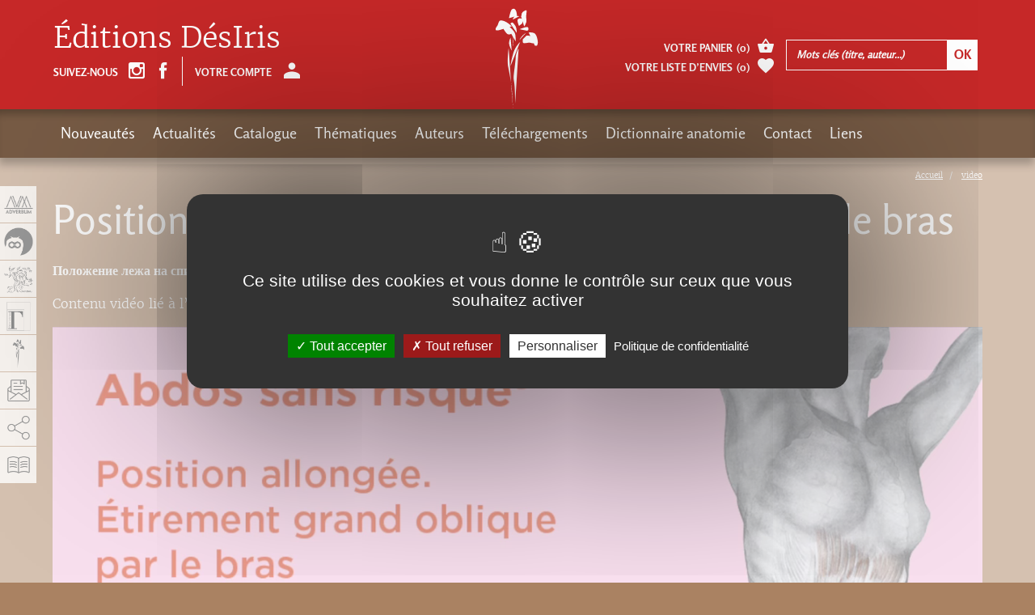

--- FILE ---
content_type: text/html; charset=utf-8
request_url: https://adverbum.fr/vid/mwp5wjykjzyo.html
body_size: 10645
content:
<!DOCTYPE html>
<html lang="fr">
  <head>
    <meta charset="utf-8">
<title>video, Éditions DésIris</title>
<meta http-equiv="X-UA-Compatible" content="IE=edge">
<meta name="viewport" content="width=device-width, initial-scale=1">

<meta name="facebook-domain-verification" content="uisvzlhgtg7q88ai0vzopjywn0b3g2" />
<meta name="google-site-verification" content="XiD2jwvrYCPJQ_nQQW3OsHj-KTs89XawhSpJNVUHFuw" />

<meta name="robots" content="index, follow" />
<meta name="keywords" content="Anatomie Sport Gymnastique Herboristerie Aromath&eacute;rapie M&eacute;decine chinoise M&eacute;decine alternative M&eacute;decine chinoise Acupuncture Anthropologie Science Arts martiaux Shiatsu Zen Atlas Stress Surpoids &Eacute;nergie Pharmacop&eacute;e Tatouage Parole Physique Relativit&eacute;" />
<meta name="description" content="D&eacute;sIris est r&eacute;put&eacute; pour ses ouvrages techniques et dictionnaire &agrave; destination d&#039;un public sp&eacute;cialis&eacute; dans l&#039;anatomie, l&#039;herboristerie et la m&eacute;decine chinoise. D&eacute;sIris publie aussi des &eacute;tudes sur des th&egrave;mes sp&eacute;cifiques (g&eacute;ographiques, historiques)" />
<meta property="og:title" content="video, &Eacute;ditions D&eacute;sIris" />
<meta property="og:description" content="D&eacute;sIris est r&eacute;put&eacute; pour ses ouvrages techniques et dictionnaire &agrave; destination d&#039;un public sp&eacute;cialis&eacute; dans l&#039;anatomie, l&#039;herboristerie et la m&eacute;decine chinoise. D&eacute;sIris publie aussi des &eacute;tudes sur des th&egrave;mes sp&eacute;cifiques (g&eacute;ographiques, historiques)" />
<meta property="og:image" content="https://adverbum.fr:443/images/footer-logo-desiris.png" />


<meta property="fb:app_id" content="3211133445798177" />
<meta property="og:url" content="https://adverbum.fr" />
<meta property="og:type" content="website" />


<base href="/" />
<link rel="apple-touch-icon" href="images/desiris/apple-touch-icon.png">
<link rel="shortcut icon" href="images/desiris/favicon.ico">

<script src="https://ajax.googleapis.com/ajax/libs/jquery/1.11.1/jquery.min.js"></script>
<script type="text/javascript" src="/csx/scripts/onejs.php?files=/csx/src/Core/public/generic.js:/csx/src/Core/public/generic8.js:"></script>

<link rel="stylesheet" type="text/css" href="/csx/scripts/onecss.php?minify=1&ts=20210921&files=/css/style-1cols.css:/css/styles-desiris.css:/tzr/corail-responsive/js/ekko-lightbox/ekko-lightbox.min.css:/css/dev.css:" />

<script>
  var tarteaucitronCustomText = {
    "adblock": "Bonjour! Ce site joue la transparence et vous donne le choix des services tiers à activer.",
    "adblock_call": "Merci de désactiver votre adblocker pour commencer la personnalisation.",
    "reload": "Recharger la page",
    "alertBigScroll": "En continuant de défiler,",
    "alertBigClick": "En poursuivant votre navigation,",
    "alertBig": "vous acceptez l'utilisation de services tiers pouvant installer des cookies",
    "alertBigPrivacy": "Ce site utilise des cookies et vous donne le contrôle sur ceux que vous souhaitez activer",
    "alertSmall": "Gestion des services",
    "acceptAll": "Tout accepter",
    "personalize": "Personnaliser",
    "close": "Fermer",
    "privacyUrl": "Politique de confidentialité",
    "all": "Préférences pour tous les services",
    "info": "Protection de votre vie privée",
    "disclaimer": "En autorisant ces services tiers, vous acceptez le dépôt et la lecture de cookies et l'utilisation de technologies de suivi nécessaires à leur bon fonctionnement.",
    "allow": "Autoriser",
    "deny": "Interdire",
    "noCookie": "Ce service ne dépose aucun cookie.",
    "useCookie": "Ce service peut déposer",
    "useCookieCurrent": "Ce service a déposé",
    "useNoCookie": "Ce service n'a déposé aucun cookie.",
    "more": "En savoir plus",
    "source": "Voir le site officiel",
    "credit": "Gestion des cookies par tarteaucitron.js",
    "noServices": "Ce site n'utilise aucun cookie nécessitant votre consentement.",
    "toggleInfoBox": "Afficher/masquer les informations sur le stockage des cookies",
    "title": "Panneau de gestion des cookies",
    "cookieDetail": "Détail des cookies",
    "ourSite": "sur notre site",
    "newWindow": "(nouvelle fenêtre)",
    "allowAll": "Tout accepter",
    "denyAll": "Tout refuser",
    "fallback": "est désactivé.",
    "ads": {
      "title": "Régies publicitaires",
      "details": "Les régies publicitaires permettent de générer des revenus en commercialisant les espaces publicitaires du site."
    },
    "analytic": {
      "title": "Mesure d'audience",
      "details": "Les services de mesure d'audience permettent de générer des statistiques de fréquentation utiles à l'amélioration du site."
    },
    "social": {
      "title": "Réseaux sociaux",
      "details": "Les réseaux sociaux permettent d'améliorer la convivialité du site et aident à sa promotion via les partages."
    },
    "video": {
      "title": "Vidéos",
      "details": "Les services de partage de vidéo permettent d'enrichir le site de contenu multimédia et augmentent sa visibilité."
    },
    "comment": {
      "title": "Commentaires",
      "details": "Les gestionnaires de commentaires facilitent le dépôt de vos commentaires et luttent contre le spam."
    },
    "support": {
      "title": "Support",
      "details": "Les services de support vous permettent d'entrer en contact avec l'équipe du site et d'aider à son amélioration."
    },
    "api": {
      "title": "APIs",
      "details": "Les APIs permettent de charger des scripts : géolocalisation, moteurs de recherche, traductions, ..."
    },
    "other": {
      "title": "Autre",
      "details": "Services visant à afficher du contenu web."
    }
  };
</script>
<script src="/csx/VendorJS/node_modules/tarteaucitronjs/tarteaucitron.js"></script>
<script>tarteaucitron.init({
"privacyUrl": "/mentions-adverbum.html",
"hashtag": "#tarteaucitron",
"cookieName": "tarteaucitron",
"orientation": "middle",
"showAlertSmall": false,
"showIcon": false,
"iconPosition": "BottomRight",
"cookieslist": false,
"adblocker": false,
"AcceptAllCta": true,
"DenyAllCta": true,
"highPrivacy": true,
"handleBrowserDNTRequest": false,
"removeCredit": false,
"moreInfoLink": false,
"useExternalCss": false,
"readmoreLink": "",
"mandatory": true,
"closePopup": false,
});
</script>

  </head>
  <body class="alias-video style-desiris">
    <a id="top"></a>
    <div class="cv3-main container-fluid">
      <div class="row">
        <div class="col-md-12 hidden-xs hidden-sm">
  <div class="cv3-chemin clearfix">
    <ol class="breadcrumb" itemscope itemtype="https://schema.org/BreadcrumbList">
                         <li itemprop="itemListElement" itemscope itemtype="https://schema.org/ListItem">
            <a itemprop="item" title="Accueil" href="/home-desiris.html">
			<span itemprop="name">Accueil</span>
			</a>
			<meta itemprop="position" content="1" />
          </li>
                                 <li itemprop="itemListElement" itemscope itemtype="https://schema.org/ListItem">
            <a itemprop="item" title="video" href="/video.html">
			<span itemprop="name">video</span>
			</a>
			<meta itemprop="position" content="1" />
          </li>
                  </ol>
  </div>
</div>
        
        <article class="col-xs-12" role="main">
          <div id="tzr-page-content" class="tzr-page-content clearfix">
                                        <header class="cv3-titrepage clearfix">
  <h1>Position allongée. Étirement grand oblique par le bras</h1>
</header>

                                                      
<div class="cv3-txtseul video">
  <p>
  <strong>Положение лежа на спине. Растяжка наружной косой мышцы живота с помощью рук</strong>
</p>
<p>
  Contenu vidéo lié à l’ouvrage <em>Abdos sans risque</em>, Blandine Calais-Germain, Éditions DésIris.
</p>
  <!--   1280x720 /csx/scripts/video-convert.php?preview=true&filename=VIDEOSUB/fichiers/f7/31/mwp5wjykjzyo/1 -->
        <div class="tzr-video-div">
          <video controlsList="nodownload" id="vfichiers69714f7121904" class="tzr-video"  width="100%" height="100%" controls preload="True">
          <source src="/csx/scripts/video-convert.php?filename=VIDEOSUB/fichiers/f7/31/mwp5wjykjzyo/1&geometry=1280x720&bitrate=2048&format=webm&type=.webm"  type="video/webm"/>
          <source src="/csx/scripts/video-convert.php?filename=VIDEOSUB/fichiers/f7/31/mwp5wjykjzyo/1&geometry=1280x720&bitrate=2048&format=ogg&type=.ogg"  type="video/ogg"/>
          <source src="/csx/scripts/video-convert.php?filename=VIDEOSUB/fichiers/f7/31/mwp5wjykjzyo/1&geometry=1280x720&bitrate=2048&format=mp4&type=.mp4"  type="video/mp4"/></video></div>
      <div class="row" style="text-align:center;padding-top:20px;">
      <div class="col-xs-12 col-sm-4">
        <a href="/abdos-sans-risque-nouvelle-edition_d7b5ivdlpt8d/QRabdos1.html" class="btn btn-default">Début de playlist</a>
      </div>
      <div class="col-xs-12 col-sm-4">
                              <a href="/vid/ihl5wjyl0op8.html" class="btn btn-default">Vidéos suivantes</a>
                        </div>
      <div class="col-xs-12 col-sm-4">
        <a href="/editions-desiris/blandine-calais-germain/abdos-sans-risque-nouvelle-edition_d7b5ivdlpt8d.html" class="btn btn-default">Retour au livre</a>
      </div>
    </div>
  </div>

<div id="liste" class="listes liste liste-video clearfix">
                                                                        <div class="liste-content ">
        <span class="liste-img">
          <a href="/vid/ihl5wjyl0op8.html">
            <span class="liste-img-center"></span>
                          <img class="tzr-image" src="/csx/scripts/video-convert.php?preview=true&filename=VIDEOSUB/fichiers/aa/bd/ihl5wjyl0op8/1&geometry=200x112" alt="" title="" width="200" height="112">
                      </a>
        </span>
        <span class="liste-txt">
          <span class="titre">Position allongée. Étirement grand oblique par la jambe</span>
          <span class="resume">
  Положение лежа на спине. Растяжка наружной косой мышцы живота с помощью ног


  Contenu vidéo lié à l’ouvrage Abdos sans risque, Blandine Calais-Germain, Éditions DésIris.
</span>
        </span>
        <div class="liste-links">
          <ul>
            <li><a href="/vid/ihl5wjyl0op8.html"><span class="glyphicon adico-add"></span></a></li>
          </ul>
        </div>
      </div>
                <div class="liste-content ">
        <span class="liste-img">
          <a href="/vid/4hv5wjylc07m.html">
            <span class="liste-img-center"></span>
                          <img class="tzr-image" src="/csx/scripts/video-convert.php?preview=true&filename=VIDEOSUB/fichiers/61/11/4hv5wjylc07m/1&geometry=200x112" alt="" title="" width="200" height="112">
                      </a>
        </span>
        <span class="liste-txt">
          <span class="titre">Position allongée. Étirement complet grand oblique</span>
          <span class="resume">
  Положение лежа на спине. Растяжка всей наружной косой мышцы живота


  Contenu vidéo lié à l’ouvrage Abdos sans risque, Blandine Calais-Germain, Éditions DésIris.
</span>
        </span>
        <div class="liste-links">
          <ul>
            <li><a href="/vid/4hv5wjylc07m.html"><span class="glyphicon adico-add"></span></a></li>
          </ul>
        </div>
      </div>
                <div class="liste-content ">
        <span class="liste-img">
          <a href="/vid/5or5wjylyi01.html">
            <span class="liste-img-center"></span>
                          <img class="tzr-image" src="/csx/scripts/video-convert.php?preview=true&filename=VIDEOSUB/fichiers/66/09/5or5wjylyi01/1&geometry=200x112" alt="" title="" width="200" height="112">
                      </a>
        </span>
        <span class="liste-txt">
          <span class="titre">Position allongée. Renforcement grand oblique</span>
          <span class="resume">
  Положение лежа на спине. Укрепление наружной косой мышцы живота


  Contenu vidéo lié à l’ouvrage Abdos sans risque, Blandine Calais-Germain, Éditions DésIris.
</span>
        </span>
        <div class="liste-links">
          <ul>
            <li><a href="/vid/5or5wjylyi01.html"><span class="glyphicon adico-add"></span></a></li>
          </ul>
        </div>
      </div>
                <div class="liste-content ">
        <span class="liste-img">
          <a href="/vid/d8k5wjynqiam.html">
            <span class="liste-img-center"></span>
                          <img class="tzr-image" src="/csx/scripts/video-convert.php?preview=true&filename=VIDEOSUB/fichiers/ec/5e/d8k5wjynqiam/1&geometry=200x112" alt="" title="" width="200" height="112">
                      </a>
        </span>
        <span class="liste-txt">
          <span class="titre">Debout. Lever simultané jambe et bras</span>
          <span class="resume">
  Положение стоя. Одновременный подъем противоположных руки и ноги


  Contenu vidéo lié à l’ouvrage Abdos sans risque, Blandine Calais-Germain, Éditions DésIris.
</span>
        </span>
        <div class="liste-links">
          <ul>
            <li><a href="/vid/d8k5wjynqiam.html"><span class="glyphicon adico-add"></span></a></li>
          </ul>
        </div>
      </div>
                <div class="liste-content ">
        <span class="liste-img">
          <a href="/vid/7ea5wjyo3cy5.html">
            <span class="liste-img-center"></span>
                          <img class="tzr-image" src="/csx/scripts/video-convert.php?preview=true&filename=VIDEOSUB/fichiers/a0/c7/7ea5wjyo3cy5/1&geometry=200x112" alt="" title="" width="200" height="112">
                      </a>
        </span>
        <span class="liste-txt">
          <span class="titre">Debout. « Main genou » à bras levé</span>
          <span class="resume">
  Положение стоя. Упражнение «Рука — колено» с поднятой рукой


  Contenu vidéo lié à l’ouvrage Abdos sans risque, Blandine Calais-Germain, Éditions DésIris.
</span>
        </span>
        <div class="liste-links">
          <ul>
            <li><a href="/vid/7ea5wjyo3cy5.html"><span class="glyphicon adico-add"></span></a></li>
          </ul>
        </div>
      </div>
                <div class="liste-content ">
        <span class="liste-img">
          <a href="/vid/grh5wjyooc4s.html">
            <span class="liste-img-center"></span>
                          <img class="tzr-image" src="/csx/scripts/video-convert.php?preview=true&filename=VIDEOSUB/fichiers/3d/e8/grh5wjyooc4s/1&geometry=200x112" alt="" title="" width="200" height="112">
                      </a>
        </span>
        <span class="liste-txt">
          <span class="titre">Debout. Fente ramenée. Étirement grands droits par les bras</span>
          <span class="resume">
  Положение стоя. Обратный выпад. Растяжка прямой мышцы живота с помощью рук


  Contenu vidéo lié à l’ouvrage Abdos sans risque, Blandine Calais-Germain, Éditions DésIris.
</span>
        </span>
        <div class="liste-links">
          <ul>
            <li><a href="/vid/grh5wjyooc4s.html"><span class="glyphicon adico-add"></span></a></li>
          </ul>
        </div>
      </div>
                <div class="liste-content ">
        <span class="liste-img">
          <a href="/vid/lss5wjyqvegv.html">
            <span class="liste-img-center"></span>
                          <img class="tzr-image" src="/csx/scripts/video-convert.php?preview=true&filename=VIDEOSUB/fichiers/ea/1a/lss5wjyqvegv/1&geometry=200x112" alt="" title="" width="200" height="112">
                      </a>
        </span>
        <span class="liste-txt">
          <span class="titre">Debout.  Fente ramenée. Étirement grands droits par la jambe</span>
          <span class="resume">
  Положение стоя. Обратный выпад. Растяжка прямой мышцы живота с помощью ноги


  Contenu vidéo lié à l’ouvrage Abdos sans risque, Blandine Calais-Germain, Éditions DésIris.
</span>
        </span>
        <div class="liste-links">
          <ul>
            <li><a href="/vid/lss5wjyqvegv.html"><span class="glyphicon adico-add"></span></a></li>
          </ul>
        </div>
      </div>
                <div class="liste-content ">
        <span class="liste-img">
          <a href="/vid/a6bl972w0og.html">
            <span class="liste-img-center"></span>
                          <img class="tzr-image" src="/csx/scripts/video-convert.php?preview=true&filename=VIDEOSUB/fichiers/d0/4b/a6bl972w0og/1&geometry=200x112" alt="" title="" width="200" height="112">
                      </a>
        </span>
        <span class="liste-txt">
          <span class="titre">Debout. Fente ramenée. Étirement grands droits par bras et jambe</span>
          <span class="resume">
  Положение стоя. Обратный выпад. Растяжка прямой мышцы живота с помощью рук и ноги


  Contenu vidéo lié à l’ouvrage Abdos sans risque, Blandine Calais-Germain, Éditions DésIris.
</span>
        </span>
        <div class="liste-links">
          <ul>
            <li><a href="/vid/a6bl972w0og.html"><span class="glyphicon adico-add"></span></a></li>
          </ul>
        </div>
      </div>
                <div class="liste-content ">
        <span class="liste-img">
          <a href="/vid/9qv5wjytbd8a.html">
            <span class="liste-img-center"></span>
                          <img class="tzr-image" src="/csx/scripts/video-convert.php?preview=true&filename=VIDEOSUB/fichiers/e7/a4/9qv5wjytbd8a/1&geometry=200x112" alt="" title="" width="200" height="112">
                      </a>
        </span>
        <span class="liste-txt">
          <span class="titre">Debout. Fente ramenée. Renforcement grands droits par expiration</span>
          <span class="resume">
  Положение стоя. Обратный выпад. Укрепление прямой мышцы живота на выдохе


  Contenu vidéo lié à l’ouvrage Abdos sans risque, Blandine Calais-Germain, Éditions DésIris.
</span>
        </span>
        <div class="liste-links">
          <ul>
            <li><a href="/vid/9qv5wjytbd8a.html"><span class="glyphicon adico-add"></span></a></li>
          </ul>
        </div>
      </div>
                <div class="liste-content ">
        <span class="liste-img">
          <a href="/vid/6hs5wjyu7mq6.html">
            <span class="liste-img-center"></span>
                          <img class="tzr-image" src="/csx/scripts/video-convert.php?preview=true&filename=VIDEOSUB/fichiers/61/47/6hs5wjyu7mq6/1&geometry=200x112" alt="" title="" width="200" height="112">
                      </a>
        </span>
        <span class="liste-txt">
          <span class="titre">Debout. Fente ramenée complète suivie de « main genou »</span>
          <span class="resume">
  Положение стоя. Обратный выпад, переходящий в упражнение «Рука — колено»


  Contenu vidéo lié à l’ouvrage Abdos sans risque, Blandine Calais-Germain, Éditions DésIris.
</span>
        </span>
        <div class="liste-links">
          <ul>
            <li><a href="/vid/6hs5wjyu7mq6.html"><span class="glyphicon adico-add"></span></a></li>
          </ul>
        </div>
      </div>
                <div class="liste-content ">
        <span class="liste-img">
          <a href="/vid/of95wjz1nb01.html">
            <span class="liste-img-center"></span>
                          <img class="tzr-image" src="/csx/scripts/video-convert.php?preview=true&filename=VIDEOSUB/fichiers/61/68/of95wjz1nb01/1&geometry=200x112" alt="" title="" width="200" height="112">
                      </a>
        </span>
        <span class="liste-txt">
          <span class="titre">Debout. Fente latérale première étape</span>
          <span class="resume">
  Положение стоя. Боковой выпад, подготовительный этап


  Contenu vidéo lié à l’ouvrage Abdos sans risque, Blandine Calais-Germain, Éditions DésIris.
</span>
        </span>
        <div class="liste-links">
          <ul>
            <li><a href="/vid/of95wjz1nb01.html"><span class="glyphicon adico-add"></span></a></li>
          </ul>
        </div>
      </div>
                <div class="liste-content ">
        <span class="liste-img">
          <a href="/vid/ek5wjz3l5ks.html">
            <span class="liste-img-center"></span>
                          <img class="tzr-image" src="/csx/scripts/video-convert.php?preview=true&filename=VIDEOSUB/fichiers/94/04/ek5wjz3l5ks/1&geometry=200x112" alt="" title="" width="200" height="112">
                      </a>
        </span>
        <span class="liste-txt">
          <span class="titre">Debout. Fente latérale avec plus d'intensité</span>
          <span class="resume">
  Положение стоя. Боковой выпад с большей интенсивностью


  Contenu vidéo lié à l’ouvrage Abdos sans risque, Blandine Calais-Germain, Éditions DésIris.
</span>
        </span>
        <div class="liste-links">
          <ul>
            <li><a href="/vid/ek5wjz3l5ks.html"><span class="glyphicon adico-add"></span></a></li>
          </ul>
        </div>
      </div>
                <div class="liste-content ">
        <span class="liste-img">
          <a href="/vid/2kk5wjz44bgb.html">
            <span class="liste-img-center"></span>
                          <img class="tzr-image" src="/csx/scripts/video-convert.php?preview=true&filename=VIDEOSUB/fichiers/b2/be/2kk5wjz44bgb/1&geometry=200x112" alt="" title="" width="200" height="112">
                      </a>
        </span>
        <span class="liste-txt">
          <span class="titre">Debout.  Fente latérale à bras levé</span>
          <span class="resume">
  Положение стоя. Боковой выпад с поднятой рукой


  Contenu vidéo lié à l’ouvrage Abdos sans risque, Blandine Calais-Germain, Éditions DésIris.
</span>
        </span>
        <div class="liste-links">
          <ul>
            <li><a href="/vid/2kk5wjz44bgb.html"><span class="glyphicon adico-add"></span></a></li>
          </ul>
        </div>
      </div>
                <div class="liste-content ">
        <span class="liste-img">
          <a href="/vid/kkd5wjz58ntv.html">
            <span class="liste-img-center"></span>
                          <img class="tzr-image" src="/csx/scripts/video-convert.php?preview=true&filename=VIDEOSUB/fichiers/76/62/kkd5wjz58ntv/1&geometry=200x112" alt="" title="" width="200" height="112">
                      </a>
        </span>
        <span class="liste-txt">
          <span class="titre">Debout. Fente latérale complète suivie de « main genou »</span>
          <span class="resume">
  Положение стоя. Боковой выпад, переходящий в упражнение «Рука — колено»


  Contenu vidéo lié à l’ouvrage Abdos sans risque, Blandine Calais-Germain, Éditions DésIris.
</span>
        </span>
        <div class="liste-links">
          <ul>
            <li><a href="/vid/kkd5wjz58ntv.html"><span class="glyphicon adico-add"></span></a></li>
          </ul>
        </div>
      </div>
      </div>
      
                              <div id="last-visited-books-wrapper"></div>
<script type="text/javascript">
jQuery(function($){
  $.ajax('/index.php?', {
    data: {
      function: 'void',
      template: 'inc/last-visited-books.html',
      oid: '', // Si le livre est en cours d'affichage
      nocache: 1, // Normalement pas nécessaire en AJAX sur ce site mais on sait jamais
    },
    success: function(html) {
      $('#last-visited-books-wrapper').html(html);
    }
  });
});
</script>
          </div><!-- /tzr-page-content -->
        </article>
      </div><!-- /row -->
    </div><!-- /cv3-main -->

        
<!-- si un jour on a besoin de limiter le nombre de livres a afficher + ajouter un break sur la boucle -->
<!-- a quel intervalle on coupe -->

<!-- nouvel element item  -->


   

<div class="footer-slide slider_4cols">
  <div id="carousel-4cols" class="carousel slide" data-ride="carousel">
    <div class="carousel-titre">Connaissez-vous aussi ?</div>
    <!-- Wrapper for slides -->
    <div class="carousel-inner">
                                 <div class="item active">
         
       <div class="slider-content">
         <a href="/editions-desiris/maurice-chevaly/le-theatre-amateur-9782364031685_7qh5grx5hxtr.html">
            <span class="slider-img">
                            <span class="slider-img-center"></span>
                            <img class="img-responsive fade" src="/csx/scripts/resizer.php?filename=T001%2FF0003%2F60%2F8d%2F7qh5grx5hxtr&amp;mime=image%252Fjpeg&amp;originalname=Le+theatre+amateur.jpg&geometry=190x%3E" alt="Le théâtre amateur">
                          </span>
            <span class="slider-txt">
              <span class="titre">Le théâtre amateur</span>

              <span class="auteur">
                                  Maurice Chevaly <br>
                              </span>

	      
            </span>
          </a>
        </div>
      
          
                       
       <div class="slider-content">
         <a href="/editions-desiris/jean-francois-froger-robert-lutz/fondements-logiques-de-la-physique-9782915418118_1281nxfd3qaghpi453ogjxccfzw.html">
            <span class="slider-img">
                            <span class="slider-img-center"></span>
                            <img class="img-responsive fade" src="/csx/scripts/resizer.php?filename=T001%2FF0003%2F25%2F6b%2F1281nxfd3qaghpi453ogjxccfzw&amp;mime=image%252Fgif&amp;originalname=Fdmts-Physique-Couv.gif&geometry=190x%3E" alt="Fondements logiques de la physique">
                          </span>
            <span class="slider-txt">
              <span class="titre">Fondements logiques de la physique</span>

              <span class="auteur">
                                  Jean-François Froger <br>
                                  Robert Lutz <br>
                              </span>

	      
            </span>
          </a>
        </div>
      
          
                       
       <div class="slider-content">
         <a href="/editions-desiris/gilbert-serres/grands-portes-de-pas-de-deux-9782915418101_dfqjvd3qaghpi47f0405xsn4y.html">
            <span class="slider-img">
                            <span class="slider-img-center"></span>
                            <img class="img-responsive fade" src="/csx/scripts/resizer.php?filename=T001%2FF0003%2F10%2Fd7%2Fdfqjvd3qaghpi47f0405xsn4y&amp;mime=image%252Fgif&amp;originalname=GrandsPortes-couv.gif&geometry=190x%3E" alt="Grands portés de pas de deux">
                          </span>
            <span class="slider-txt">
              <span class="titre">Grands portés de pas de deux</span>

              <span class="auteur">
                                  Gilbert Serres <br>
                              </span>

	      
            </span>
          </a>
        </div>
      
          
                        <!-- nouvel element item  -->
          
                 
       <div class="slider-content">
         <a href="/editions-desiris/luc-collard/nager-en-apnee-9782364031906_7p95lqlvuack.html">
            <span class="slider-img">
                            <span class="slider-img-center"></span>
                            <img class="img-responsive fade" src="/csx/scripts/resizer.php?filename=T001%2FF0003%2Fa4%2F54%2F7p95lqlvuack&amp;mime=image%252Fjpeg&amp;originalname=Nager+en+apnee+cover.jpg&geometry=190x%3E" alt="Nager en apnée">
                          </span>
            <span class="slider-txt">
              <span class="titre">Nager en apnée</span>

              <span class="auteur">
                                  Luc Collard <br>
                              </span>

	      
            </span>
          </a>
        </div>
      
                   </div>
          
                                 <div class="item">
         
       <div class="slider-content">
         <a href="/editions-desiris/vigue-martin/grand-atlas-d-anatomie-humaine-9782915418057_aaj95a3qaghpi436oki9rijns.html">
            <span class="slider-img">
                            <span class="slider-img-center"></span>
                            <img class="img-responsive fade" src="/csx/scripts/resizer.php?filename=T001%2FF0003%2F04%2F0c%2Faaj95a3qaghpi436oki9rijns&amp;mime=image%252Fgif&amp;originalname=Couv-atlas.gif&geometry=190x%3E" alt="Grand atlas d&#039;anatomie humaine">
                          </span>
            <span class="slider-txt">
              <span class="titre">Grand atlas d'anatomie humaine</span>

              <span class="auteur">
                                   Vigué-Martin <br>
                              </span>

	      
            </span>
          </a>
        </div>
      
          
                       
       <div class="slider-content">
         <a href="/editions-desiris/christine-jeannin/chaussons-de-pointes-9782915418088_45fa1nr3qaghpi47lc4bisw6qr.html">
            <span class="slider-img">
                            <span class="slider-img-center"></span>
                            <img class="img-responsive fade" src="/csx/scripts/resizer.php?filename=T001%2FF0003%2Fa6%2Ff2%2F45fa1nr3qaghpi47lc4bisw6qr&amp;mime=image%252Fgif&amp;originalname=Chaussons-Couv.gif&geometry=190x%3E" alt="Chaussons de pointes">
                          </span>
            <span class="slider-txt">
              <span class="titre">Chaussons de pointes</span>

              <span class="auteur">
                                  Christine Jeannin <br>
                              </span>

	      
            </span>
          </a>
        </div>
      
          
                       
       <div class="slider-content">
         <a href="/editions-desiris/jean-francois-froger-robert-lutz/structure-de-la-connaissance-9782907653855_2791.html">
            <span class="slider-img">
                            <span class="slider-img-center"></span>
                            <img class="img-responsive fade" src="/csx/scripts/resizer.php?filename=T001%2FF0003%2Fad%2F1a%2F2791&amp;mime=image%252Fgif&amp;originalname=STRUCONN.gif&geometry=190x%3E" alt="Structure de la connaissance">
                          </span>
            <span class="slider-txt">
              <span class="titre">Structure de la connaissance</span>

              <span class="auteur">
                                  Jean-François Froger <br>
                                  Robert Lutz <br>
                              </span>

	      
            </span>
          </a>
        </div>
      
          
                        <!-- nouvel element item  -->
          
                 
       <div class="slider-content">
         <a href="/editions-desiris/eric-marlien/la-gestion-du-stress-9782915418439_2phys0z2dfg1t74h8btr68o5zv.html">
            <span class="slider-img">
                            <span class="slider-img-center"></span>
                            <img class="img-responsive fade" src="/csx/scripts/resizer.php?filename=T001%2FF0003%2Fb0%2F62%2F2phys0z2dfg1t74h8btr68o5zv&amp;mime=image%252Fjpeg&amp;originalname=2915418438.jpg&geometry=190x%3E" alt="La gestion du stress">
                          </span>
            <span class="slider-txt">
              <span class="titre">La gestion du stress</span>

              <span class="auteur">
                                  Eric Marlien <br>
                              </span>

	      
            </span>
          </a>
        </div>
      
                   </div>
          
          </div>
     <!-- Controls -->
    <a class="left carousel-control" href="#carousel-4cols" role="button" data-slide="prev"><span class="glyphicon glyphicon-chevron-left"></span></a>
    <a class="right carousel-control" href="#carousel-4cols" role="button" data-slide="next"><span class="glyphicon glyphicon-chevron-right"></span></a>
  </div>
</div>
</div>

<div class="footer hidden-print">
  <div class="container-fluid">
    <div class="row">
      <nav class="col-xs-12 col-md-2 cv3-navbas" role="navigation">
        <div class="titre">Navigation</div>
        <ul>
          <li><a href="#top">Haut de page</a></li>
          <li class="">
  <a  title="" href="/sitemap-desiris.html">Plan du site</a>
  </li>
<li class="">
  <a  title="" href="/mentions-desiris.html">Mentions légales</a>
  </li>
	        <li><a href="#tarteaucitron">Gestion des cookies</a></li>
        </ul>
      </nav>
      <div class="col-xs-12 col-sm-9 col-md-5 editeurs">
        <div class="titre">Nos éditions</div>
        <ul>
                    <li>
            <a href="/home-perrousseaux.html">
              <img class="img-responsive fade" src="images/footer-logo-perrousseaux.png" alt="Atelier Perrousseaux">
              <span>Atelier Perrousseaux</span>
            </a>
          </li>
                    <li>
            <a href="/home-le-sureau.html">
              <img class="img-responsive fade" src="images/footer-logo-sureau.png" alt="Éditions Le Sureau">
              <span>Éditions Le Sureau</span>
            </a>
          </li>
                    <li>
            <a href="/home-gregoriennes.html">
              <img class="img-responsive fade" src="images/footer-logo-gregoriennes.png" alt="Éditions Grégoriennes">
              <span>Éditions Grégoriennes</span>
            </a>
          </li>
                    <li>
            <a href="/home-desiris.html">
              <img class="img-responsive fade" src="images/footer-logo-desiris.png" alt="Éditions DésIris">
              <span>Éditions DésIris</span>
            </a>
          </li>
                  </ul>
      </div>
      <div class="col-xs-12 col-sm-3 col-md-2 groupe">
        <div class="titre">Groupe Adverbum</div>
        <ul>
          <li>
            <a href="/home-adverbum.html">
              <img class="img-responsive fade" src="illustrations/footer-logo-adverbum.png" alt="Groupe Adverbum">
            </a>
          </li>
        </ul>
      </div>
      <div class="col-xs-12 col-md-3 cv3-newsletter">
        <div class="titre">Inscription lettre d'information</div>
	<p><a href="/newsletter_form-desiris.html" title="Accès à la newsletter">Accès à la newsletter</a></p>
              </div>
    </div>
  </div>
</div>

<div class="footer-social hidden-print">
  <div class="container-fluid">
    <div class="row">
      <ul class="addthis_toolbox">
       	    <li><a href="https://www.instagram.com/editiondesiris/" title="instagram" target="_blank"><span class="glyphicon adico-instagram"></span></a></li>      
        <li><a href="https://www.facebook.com/desiriseditions" class="addthis_button_facebook" title="Partager cette page sur facebook"><span class="glyphicon adico-facebook"></span></a></li>                 <li><a href="#" class="addthis_button_mailto" title="Partager cette page par email"><span class="glyphicon adico-mail"></span></a></li>
        <li><a href="#" class="addthis_button_more" title="Partager cette page sur d&#039;autres réseaux"><span class="glyphicon adico-addthis"></span></a></li>
        <li><a href="/rssnews.xml" target="rss" title="Flux d'actualités RSS"><span class="glyphicon adico-rss"></span></a></li>
      </ul>
    </div>
  </div>
   <div class="container-fluid">
    <div class="row">
	<img src="images/Banniere-728x90-CFC.png" class="img-responsive" style="margin:0 auto">
	</div>
	</div>
</div>


        <div class="top hidden-print" id="headerWrapper">
  <div class="container-fluid">

    <div class="infos">
      <div class="slogan hidden-xs"><a href="/home-desiris.html">Éditions DésIris</a></div>
      <div class="social">
        <ul>
          <li><span class="glyphicon adico-label">Suivez-nous</span></li>
                              <li><a href="https://www.instagram.com/editiondesiris/" target="_blank"><span class="glyphicon adico-instagram"></span></a></li>
                                        <li><a href="https://www.facebook.com/desiriseditions" target="_blank"><span class="glyphicon adico-facebook"></span></a></li>
                                        		            <li class="compte">
                        <a href="/index.php?alias=account&panel=login" class="nyroModal"><span class="glyphicon adico-label">Votre compte</span><span class="glyphicon adico-account"></span></a>
                                              </li>
        </ul>
      </div>
    </div>

    <div class="navbar-brand" role="banner">
      <a href="/home-desiris.html">
                        <span class="logo visible-xs"><img style="shape-rendering:optimizeSpeed;" src="images/desiris-logo.svg" alt="Éditions DésIris"></span>
        <span class="logo visible-sm"><img style="shape-rendering:optimizeSpeed;" src="images/desiris-logo.svg" alt="Éditions DésIris"></span>
        <span class="logo visible-md"><img style="shape-rendering:optimizeSpeed;" src="images/desiris-logo.svg" alt="Éditions DésIris"></span>
        <span class="logo visible-lg"><img style="shape-rendering:optimizeSpeed;" src="images/desiris-logo.svg" alt="Éditions DésIris"></span>
      </a>
    </div>

    <div class="recherche">
      <ul>
        <li class="cart">
          <a href="/order.html">
            <span class="glyphicon adico-label">Votre panier</span><span class="glyphicon adico-nbr">(<span>0</span>)</span><span class="glyphicon adico-basket"></span>
          </a>
        </li>
        <li class="selection">
          <a href="/selection.html">
            <span class="glyphicon adico-label">Votre liste d’envies</span><span class="glyphicon adico-nbr">(<span>0</span>)</span><span class="glyphicon adico-favorite"></span>
          </a>
        </li>
        <li class="search-link"><a href="/DesirisMR.html"><span class="glyphicon adico-search"></span></a></li>
      </ul>
      <div class="rechercheform">
        <form name="rechercheform" method="post" action="/DesirisMR.html">
          <input type="hidden" name="insidefilter" value="1">
          <input type="hidden" name="initsearch" value="1">
          <input name="keyword" type="text" id="searchEngineField" onBlur="if (this.value=='') this.value='Mots clés (titre, auteur...)';" onClick="if (this.value=='Mots clés (titre, auteur...)') this.value='';" value="Mots clés (titre, auteur...)">
          <input class="btn" name="button" value="Ok" type="submit">
        </form>
      </div>
    </div>

  </div>
</div>

<!-- navigation -->
<header class="navbar navbar-default navbar-fixed-top hidden-print" role="navigation">
  <div class="container-fluid">
    <div class="navbar-header">
      <div class="menu-toogle" data-toggle="collapse" data-target=".navbar-collapse">
        <span class="txt">Menu</span>
        <button type="button" class="navbar-toggle">
          <span class="sr-only">Toggle navigation</span>
          <span class="icon-bar"></span>
          <span class="icon-bar"></span>
          <span class="icon-bar"></span>
        </button>
      </div>
    </div>
    <nav class="collapse navbar-collapse bs-navbar-collapse" role="navigation">
      <ul class="nav navbar-nav">
        <li class="">
  <a  title="" href="/nouveautes-desiris.html">Nouveautés</a>
    <ul class="dropdown-menu">
    <li class="">
  <a  title="" href="/new-livres-desiris.html">Nouveautés livres</a>
  </li>
<li class="">
  <a  title="" href="/derniers-ebooks-desiris.html">Nouveaux eBooks</a>
  </li>
  </ul>
  </li>
<li class="">
  <a  title="" href="/actualitedeisiris.html">Actualités</a>
    <ul class="dropdown-menu">
    <li class="">
  <a  title="" href="/pressedesiris.html">Presse</a>
  </li>
  </ul>
  </li>
<li class="">
  <a  title="" href="/catalogue-desiris.html">Catalogue</a>
    <ul class="dropdown-menu">
    <li class="">
  <a  title="" href="/catalogue-edite.html">Ouvrages édités</a>
  </li>
<li class="">
  <a  title="" href="/ebooks-desiris.html">eBooks</a>
  </li>
<li class="">
  <a  title="" href="/ePub-desiris.html">ePub</a>
  </li>
<li class="">
  <a  title="" href="/a-paraitre.html">À paraître</a>
  </li>
<li class="">
  <a  title="" href="/extrait-catalogue-desiris.html">Extrait de catalogue desIris à télécharger</a>
  </li>
  </ul>
  </li>
<li class="">
  <a  title="" href="/thematiques.html">Thématiques</a>
    <ul class="dropdown-menu">
    <li class="">
  <a  title="" href="/anatomie-et-physiologie-desiris.html">Anatomie et physiologie</a>
    <ul class="dropdown-menu">
    <li class="">
  <a  title="" href="/anatomie-generale-desiris.html">Anatomie générale</a>
  </li>
<li class="">
  <a  title="" href="/anatomie-fonctionnelle.html">Anatomie fonctionnelle</a>
  </li>
<li class="">
  <a  title="" href="/reeducation.html">Rééducation</a>
  </li>
  </ul>
  </li>
<li class="">
  <a  title="" href="/arts.html">Arts</a>
    <ul class="dropdown-menu">
    <li class="">
  <a  title="" href="/peinture.html">Peinture</a>
  </li>
<li class="">
  <a  title="" href="/beaux-livres-desiris.html">Beaux-livres</a>
  </li>
<li class="">
  <a  title="" href="/photographie.html">Photographie</a>
  </li>
  </ul>
  </li>
<li class="">
  <a  title="" href="/medecine.html">Médecine</a>
    <ul class="dropdown-menu">
    <li class="">
  <a  title="" href="/medecine-traditionnelle.html">Médecine traditionnelle</a>
  </li>
<li class="">
  <a  title="" href="/medecine-chinoise.html">Médecine chinoise</a>
  </li>
<li class="">
  <a  title="" href="/medecine-alternative.html">Médecine alternative</a>
  </li>
<li class="">
  <a  title="" href="/dietetique.html">Diététique</a>
  </li>
<li class="">
  <a  title="" href="/accou-des-med.html">Grossesse - Accouchement</a>
  </li>
  </ul>
  </li>
<li class="">
  <a  title="" href="/religion.html">Religion</a>
    <ul class="dropdown-menu">
    <li class="">
  <a  title="" href="/bibledesiris.html">Bible</a>
  </li>
<li class="">
  <a  title="" href="/spiritualitedesiris.html">Spiritualité</a>
  </li>
<li class="">
  <a  title="" href="/theologiedesiris.html">Théologie</a>
  </li>
  </ul>
  </li>
<li class="">
  <a  title="" href="/sciences.html">Sciences & sciences humaines</a>
    <ul class="dropdown-menu">
    <li class="">
  <a  title="" href="/mathematiques-et-physique.html">Mathématiques/logique</a>
  </li>
<li class="">
  <a  title="" href="/physique.html">Physique</a>
  </li>
<li class="">
  <a  title="" href="/sciences-humaines.html">Sciences humaines</a>
  </li>
<li class="">
  <a  title="" href="/histoire-desiris.html">Histoire</a>
  </li>
<li class="">
  <a  title="" href="/linguistique.html">Linguistique</a>
  </li>
<li class="">
  <a  title="" href="/botanique.html">Botanique</a>
  </li>
<li class="">
  <a  title="" href="/zoologie.html">Zoologie</a>
  </li>
  </ul>
  </li>
<li class="">
  <a  title="" href="/anthropologiedesiris.html">Anthropologie</a>
    <ul class="dropdown-menu">
    <li class="">
  <a  title="" href="/anthropologie-generale-desiris.html">Anthropologie générale</a>
  </li>
<li class="">
  <a  title="" href="/ethnologie-desiris.html">Ethnologie</a>
  </li>
<li class="">
  <a  title="" href="/anthropobiblique.html">Anthropologie biblique</a>
  </li>
  </ul>
  </li>
<li class="">
  <a  title="" href="/sports.html">Sports</a>
    <ul class="dropdown-menu">
    <li class="">
  <a  title="" href="/course-marche-desiris.html">Course et marche </a>
  </li>
<li class="">
  <a  title="" href="/dietetique-sportive.html">Diététique sportive</a>
  </li>
<li class="">
  <a  title="" href="/gymnastique.html">Gymnastique</a>
  </li>
<li class="">
  <a  title="" href="/cyclisme.html">Cyclisme</a>
  </li>
<li class="">
  <a  title="" href="/danse.html">Danse</a>
  </li>
<li class="">
  <a  title="" href="/sports-aquatiques.html">Sports aquatiques</a>
  </li>
<li class="">
  <a  title="" href="/golf.html">Golf</a>
  </li>
<li class="">
  <a  title="" href="/stretching.html">Stretching</a>
  </li>
<li class="">
  <a  title="" href="/tai-chi-chuan.html">Tai chi chuan</a>
  </li>
<li class="">
  <a  title="" href="/yoga.html">Yoga</a>
  </li>
  </ul>
  </li>
<li class="">
  <a  title="" href="/culture-martiale.html">Culture martiale & Zen</a>
  </li>
<li class="">
  <a  title="" href="/develop-personnel.html">Développement personnel</a>
    <ul class="dropdown-menu">
    <li class="">
  <a  title="" href="/chant.html">Chant </a>
  </li>
  </ul>
  </li>
  </ul>
  </li>
<li class="">
  <a  title="" href="/auteurs-desiris.html">Auteurs</a>
    <ul class="dropdown-menu">
    <li class="">
  <a  title="" href="/ouvrages-blandine-calais-germain.html">Ouvrages de Blandine Calais-Germain</a>
  </li>
<li class="">
  <a  title="" href="/ouvrages-frederic-brigaud.html">Ouvrages de Frédéric Brigaud</a>
  </li>
  </ul>
  </li>
<li class="">
  <a  title="" href="/telechargements-gratuits.html">Téléchargements</a>
  </li>
<li class="">
  <a  title="" href="/dictionnaire-d-anatomie.html">Dictionnaire anatomie</a>
  </li>
<li class="">
  <a  title="" href="/contact-desiris.html">Contact</a>
    <ul class="dropdown-menu">
    <li class="">
  <a  title="" href="/qui-sommes-nous-desiris.html">Qui sommes-nous?</a>
  </li>
<li class="">
  <a  title="" href="/diffuseurs-desiris.html">Diffuseurs</a>
  </li>
  </ul>
  </li>
<li class="">
  <a  title="" href="/Liens-desiris.html">Liens</a>
  </li>
      </ul>
    </nav>
  </div><!--/.container-fluid -->
</header>


<!-- menu gauche -->
<ul class="menu-left"><li><a href="/home-adverbum.html" data-popover="true" data-html="true" data-content="Groupe Adverbum"><div class="menu-left-item bgcolor-adv"><img class="img-responsive fade" src="illustrations/footer-logo-adverbum.png" alt="Groupe Adverbum"></div></a></li><li><a href="/home-perrousseaux.html" data-popover="true" data-html="true" data-content="Atelier Perrousseaux"><div class="menu-left-item bgcolor-per"><img class="img-responsive fade" src="images/footer-logo-perrousseaux.png" alt="Atelier Perrousseaux"></div></a></li><li><a href="/home-le-sureau.html" data-popover="true" data-html="true" data-content="Éditions Le Sureau"><div class="menu-left-item bgcolor-sur"><img class="img-responsive fade" src="images/footer-logo-sureau.png" alt="Éditions Le Sureau"></div></a></li><li><a href="/home-gregoriennes.html" data-popover="true" data-html="true" data-content="Éditions Grégoriennes"><div class="menu-left-item bgcolor-gre"><img class="img-responsive fade" src="images/footer-logo-gregoriennes.png" alt="Éditions Grégoriennes"></div></a></li><li><a href="/home-desiris.html" data-popover="true" data-html="true" data-content="Éditions DésIris"><div class="menu-left-item bgcolor-des"><img class="img-responsive fade" src="images/footer-logo-desiris.png" alt="Éditions DésIris"></div></a></li><li><a href="/newsletter_form-desiris.html" title="Accès à la newsletter"><div class="menu-left-item bgcolor-adv"><img class="img-responsive fade" src="images/picto-newsletter.png" alt="Newsletter"></div></a></li><li class="share"><a id="share" href="#" title="Partager" onclick="$(this).siblings('.box').toggleClass('box-change');return false;"><div class="menu-left-item bgcolor-adv"><img class="img-responsive fade" src="images/picto-share.png" alt="Partager"></div></a><div class="box"><ul><li class="share-facebook"><a href="https://www.facebook.com/desiriseditions" target="_blank"><span class="glyphicon adico-facebook"></span></a></li><li class="share-twitter"><a href="http://twitter.com/Desiris" target="_blank"><span class="glyphicon adico-twitter"></span></a></li><li class="share-instagram"><a href="https://www.instagram.com/editiondesiris/" target="_blank"><span class="glyphicon adico-instagram"></span></a></li><li><div class="addthis_inline_share_toolbox"></div></li></ul></div></li><li><a target="_blank" href="https://www.adverbum.fr/csx/scripts/downloader2.php?filename=T004/fichier/31/cf/9545u5dm3f49&mime=application/pdf&originalname=catalogue_extrait_desiris_2022.pdf&disp=inline" data-popover="true" data-html="true" data-content="Catalogue"><div class="menu-left-item bgcolor-adv"><img class="img-responsive fade" src="/csx/scripts/downloader2.php?filename=T003/picto/85/58/hw25u5dm3exs&amp;mime=image%2Fpng&amp;originalname=picto-catalog.png" alt="Catalogue---"></div></a></li></ul>

<div class="modal fade" tabindex="-1" role="dialog" id="modal-newsletter">
  <div class="modal-dialog" role="document">
    <div class="modal-content">
      <div class="modal-header">
        <button type="button" class="close" data-dismiss="modal" aria-label="Close"><span aria-hidden="true">&times;</span></button>
        <h4 class="modal-title">Newsletter</h4>
      </div>
      <div class="modal-body footer cv3-newsletter" style="padding-top:20px;margin:0;">
        <div class="titre" >Inscription lettre d'information</div>
        <form name="newsletterform2" action="/index.php?" method="post" onsubmit="TZR.isFormValidWithFocus(this,true);">
          <input name="moid" value="17" type="hidden">
          <input name="_function" id="functionOfForm2" value="subscribe" type="hidden">
          <input name="_next" value="alias=newsok-desiris" type="hidden">
          <input name="site" value="desiris" type="hidden">
          <input name="F0001" value="FR" type="hidden">
          <input name="email" type="text" placeholder="Votre email" required>
          <input type="submit" value="OK" class="btn">
          <ul>
            <li><a href="#" onclick="var f=document.newsletterform2;$('#functionOfForm2', f).val('unsubscribe');$('[type=submit]',f).click();return false;">Me désinscrire</a></li>
          </ul>
        </form>
      </div>
    </div>
  </div>
</div>

<div id="scrollToTop"><a href="#"></a></div>

        
<!-- HTML5 shim and Respond.js IE8 support of HTML5 elements and media queries -->
<!--[if lt IE 9]>
<script src="https://oss.maxcdn.com/html5shiv/3.7.2/html5shiv.min.js"></script>
<script src="https://oss.maxcdn.com/respond/1.4.2/respond.min.js"></script>
<![endif]-->


<script type="text/javascript" src="/csx/scripts/onejs.php?files=/js/bootstrap.min.js:/js/jquery.smartmenus.min.js:/js/jquery.smartmenus.bootstrap.min.js:/js/ekko-lightbox.js:/tzr/corail-responsive/js/jquery.form.js:/tzr/corail-responsive/js/swfobject.js:/js/js.cookie.js:/js/tzr.cookieselection.js:"></script>

<script>
  var self = '/index.php?';
  var lang = 'FR';
  var labels = {
    top_search_see: "Voir les",
    top_search_see_one: "Voir le",
    top_search_see_none: "Pas de",
    top_search_resultat: "résultat",
    top_search_resultats: "résultats"
  };
</script>

<script src="/csx/scripts/onejs.php?files=/csx/src/Pack/CookieBar/public/jquery.cookiebar/jquery.cookiebar.js:/csx/src/Pack/MediaElement/public/mediaelement-and-player.js"></script>
<script async src="/csx/scripts/onejs.php?files=/csx/src/Pack/js/picturefill.min.js"></script>
<script>TZR["\Seolan\Pack\PictureFill\PictureFill"]=true;TZR["\Seolan\Pack\CookieBar\CookieBar"]=true;TZR["\Seolan\Pack\MediaElement\MediaElement"]=true;</script>
<link href="/csx/src/Pack/CookieBar/public/jquery.cookiebar/jquery.cookiebar.css" rel="stylesheet" type="text/css" media="all">
<link href="/csx/src/Pack/MediaElement/public/mediaelementplayer.css" rel="stylesheet" type="text/css" media="all">
<link href="/csx/src/Pack/MediaElement/public/mejs-skins.css" rel="stylesheet" type="text/css" media="all">
<script>console.log('test');</script>
   <script>
tarteaucitron.user.addthisPubId = "ra-61249ee86eb590c0";
(tarteaucitron.job = tarteaucitron.job || []).push("addthis");
tarteaucitron.user.gtagUa = "G-ZGCJ8X5YRP";
(tarteaucitron.job = tarteaucitron.job || []).push("gtag");
tarteaucitron.user.analyticsUa = "UA-17363233-1";
(tarteaucitron.job = tarteaucitron.job || []).push("analytics");
</script>

<script src="/js/searchEngineHeader.js"></script>
<script type="text/javascript" src="/js/adverbum.js"></script>
<script src="/js/select2/select2.full.min.js"></script>
<script type="text/javascript">
jQuery(function($){
  
    // Boutons d'ajout au panier
    $('a.addToCart[data-oid]').on('click', function(e){
      e.preventDefault();
      var data = $(this).data();
      if (data.souscription == 'true' && !confirm('Attention cette commande ne pourra être servie qu\'à partir du  ' + data.datepublication)) {
        return false;
      }
      $(this).data('remote', '/index.php?' + $.param({
        moid: 8,
        function: 'addItem',
        template: 'modal/addItem.html',
        oid: $(this).data('oid')
      }));
      $(this).ekkoLightbox({
        loadingMessage: 'Mise à jour de votre panier...',
        width: 760
      });
      return false;
    });

});
TZR.referer('video', 'FR');

tarteaucitron.user.analyticsUa = "UA-17363233-1";
var intervalanalytics = setInterval(function(){if(tarteaucitron.services.analytics){clearInterval(intervalanalytics);(tarteaucitron.job = tarteaucitron.job || []).push("analytics");}},500);
var intervalvimeo = setInterval(function(){if(tarteaucitron.services.vimeo){clearInterval(intervalvimeo);(tarteaucitron.job = tarteaucitron.job || []).push("vimeo");}},500);
var intervalyoutube = setInterval(function(){if(tarteaucitron.services.youtube){clearInterval(intervalyoutube);(tarteaucitron.job = tarteaucitron.job || []).push("youtube");}},500);
var intervaldailymotion = setInterval(function(){if(tarteaucitron.services.dailymotion){clearInterval(intervaldailymotion);(tarteaucitron.job = tarteaucitron.job || []).push("dailymotion");}},500);
tarteaucitron.user.addthisPubId = 'ra-61249ee86eb590c0';
(tarteaucitron.job = tarteaucitron.job || []).push('addthis');

</script>

  </body>
</html>
